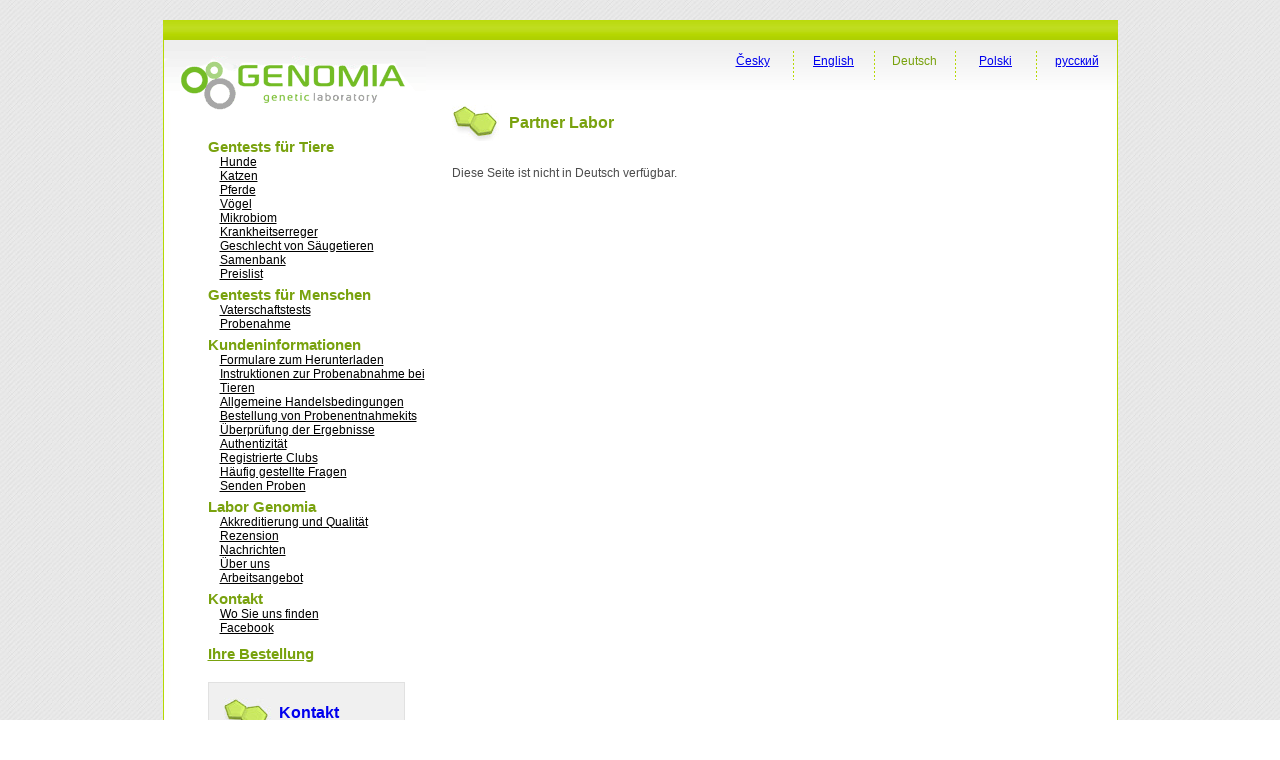

--- FILE ---
content_type: text/html; charset=utf-8
request_url: https://www.genomia.cz/de/partner-lab/
body_size: 2992
content:
<!DOCTYPE html PUBLIC "-//W3C//DTD XHTML 1.0 Transitional//EN" "http://www.w3.org/TR/xhtml1/DTD/xhtml1-transitional.dtd">
<html xmlns="http://www.w3.org/1999/xhtml" lang="de-DE">
  <head> 
    <meta charset="UTF-8">
    <meta name="viewport" content="width=device-width, initial-scale=1.0" />
    <title>      Genomia: Partner Labor     </title>
    <link rel="manifest" href="/manifest.json">
    <link rel="stylesheet" href="/i/sty/main_frontend.css?v=9" type="text/css" />
    <link href="/i/jq/select2/css/select2.min.css" rel="stylesheet" />
    <script type="text/javascript" src="/i/jq/main_lab.js?v=1"></script>
    <script type="text/javascript" src="/i/min/jqbase.js?v=0"></script>
    <script type="text/javascript" src="/i/jq/select2/js/select2.full.min.js"></script>
    <script>
      
(function (w,d) {
 w.Deferred = w.Deferred || { };
 w.Deferred = function () {var f = [];
  var t = function() {if (w.jQuery) {
    while (f.length) { w.jQuery(d).ready(f.shift()); }}
  else {w.setTimeout(t, 250);}};
  t(); return {execute: function(g)
   {if (w.jQuery) {w.jQuery(d).ready(g);} else {f.push(g);} }};
 }();})(window, document);

      window.Deferred.execute(template_init_function);
    </script>
    
    <script async src="https://www.googletagmanager.com/gtag/js?id=UA-316223-9"></script>

    <script type="text/javascript">
        window.dataLayer = window.dataLayer || [];
        function gtag(){dataLayer.push(arguments);}
        gtag('js', new Date());
        gtag('config', 'UA-316223-9');
        gtag('config', 'AW-1068457566');
    </script>

    <script type="text/javascript" src="https://c.seznam.cz/js/rc.js"></script>
    <script>
    window.sznIVA.IS.updateIdentities({
      eid: null
    });
    var retargetingConf = {
    rtgId: 58374,
    consent: 0
    };
    if (window.rc && window.rc.retargetingHit) {
    window.rc.retargetingHit(retargetingConf);
    }
    </script>

    <link rel="shortcut icon" href="/favicon.ico" type="image/png" />

    <meta name="description" content="Genomia - genetisch Labor" />
    <link rel="image_src" href="/i/images/genomia-kolecka.jpg" />

<script type="text/javascript">
!function(f,b,e,v,n,t,s){if(f.fbq)return;n=f.fbq=function(){n.callMethod?
n.callMethod.apply(n,arguments):n.queue.push(arguments)};if(!f._fbq)f._fbq=n;
n.push=n;n.loaded=!0;n.version='2.0';n.queue=[];t=b.createElement(e);t.defer!=0;t.async=!0;
t.src=v;s=b.getElementsByTagName(e)[0];s.parentNode.insertBefore(t,s)}(window,
document,'script','https://connect.facebook.net/en_US/fbevents.js');
fbq('init', '1643141529310279');
fbq('track', 'PageView');
</script>
<noscript><img height="1" width="1" style="display:none"
src="https://www.facebook.com/tr?id=1643141529310279&amp;ev=PageView&amp;noscript=1"
/></noscript>
</head>
<body>
  <div id='frontend' class="main">
  <div id="page_top">
  </div>
  
  <div class="page_middle">
    <div id="page_left_col">
      <div id="page_left_col_logo"><a href="/de/"
	><img src="/i/images/genomia_logo_new.png" alt="Genomia s.r.o. -  genetisch Labor" border="0" /></a></div>
      <div class="page_left_col_clanek_box menu">
	<div class="m">Gentests für Tiere</div>
<div class="mm"><a href="/de/breedlist/dogs/">Hunde</a></div>
<div class="mm"><a href="/de/breedlist/cats/">Katzen</a></div>
<div class="mm"><a href="/de/veterinarni/horse/">Pferde</a></div>
<div class="mm"><a href="/de/birds/">Vögel</a></div>
<div class="mm"><a href="/de/microbiome/">Mikrobiom</a></div>
<div class="mm"><a href="/de/pathogens/">Krankheitserreger</a></div>
<div class="mm"><a href="/de/sex-mammals/">Geschlecht von Säugetieren</a></div>
<div class="mm"><a href="/de/kryokonzervace/">Samenbank</a></div>
<div class="mm"><a href="/de/preisliste/">Preislist</a></div>
<div class="m">Gentests für Menschen</div>
<div class="mm"><a href="/de/otcovstvi/">Vaterschaftstests</a></div>
<div class="mm"><a href="/de/human-sampling-video/">Probenahme</a></div>
<div class="m">Kundeninformationen</div>
<div class="mm"><a href="/de/homepage/forms/">Formulare zum Herunterladen
</a></div>
<div class="mm"><a href='/de/pokyny/'>Instruktionen zur Probenabnahme bei Tieren</a></div>
<div class="mm"><a href='/de/terms_conditions/'>Allgemeine Handelsbedingungen</a></div>
<div class="mm"><a href='/de/dnakit/'>Bestellung von Probenentnahmekits</a></div>
<div class="mm"><a href="/de/homepage/validator/">Überprüfung der Ergebnisse Authentizität</a></div>
<div class="mm"><a href="/de/homepage/clubs/">Registrierte Clubs</a></div>
<div class="mm"><a href='/de/faq/'>Häufig gestellte Fragen</a></div>
<div class="mm"><a href='/de/sending/'>Senden Proben</a></div>
<div class="mm"><a href='/de/blog/'></a></div>
<div class="m">Labor Genomia</div>
<div class="mm"><a href='/de/quality/'>Akkreditierung und Qualität</a></div>
<div class="mm"><a href="/de/recenze/">Rezension</a></div>
<div class="mm"><a href='/de/akce/'>Nachrichten</a></div>
<div class="mm"><a href='/de/about/'>Über uns</a></div>
<div class="mm"><a href='/de/prace/'>Arbeitsangebot</a></div>
<div class="m">Kontakt</div>
<div class="mm"><a href="/de/kontakty/">Wo Sie uns finden</a></div>
<div class="mm"><a href="https://facebook.com/genomia">Facebook</a></div>
	<div class="page_left_col_clanek2 menu"
	  style="margin-top: 10px; margin-bottom: 20px;font-size: 12px;">
	  

      <div class="m"><a href="/de/objednavka/step3/">Ihre Bestellung</a></div>

	</div>
	<div class="page_left_col_clanek">
	  <div class="page_left_col_clanek_header">
	    <div class="page_left_col_clanek_header_text">
	      <h2><a class="none" href="/de/kontakty/">Kontakt</a></h2>
	    </div>
	  </div>
	  <div class="clr"></div>
	  <div class="page_left_col_clanek_text" style="position: relative;">
      <div style="position: absolute; right: 0;">
      <a href="https://www.facebook.com/genomialab"><img src="/i/g2/FB-f-Logo__blue_29.png" /></a>      
      <div style="margin-top: 4px"><a href="https://www.instagram.com/genomia_genetic_lab/"><img src="/i/g2/INSTA_logo_24bg.png" /></a></div>
      </div>
	    <p class="kontakt">Genomia s.r.o.<br />
	      Republikánská 6<br />
	      312 00 Pilsen<br />
	      e-mail: <a href="&#109;&#97;&#105;&#108;&#116;&#111;&#58;%6c%61%62%6f%72%61%74%6f%72@%67%65%6e%6f%6d%69%61.%63%7a">&#108;&#97;&#98;&#111;&#114;&#97;&#116;&#111;&#114;&#64;&#103;&#101;&#110;&#111;&#109;&#105;&#97;&#46;&#99;&#122;</a><br />
	      &raquo; <a href="/de/kontakty/">Kontaktangaben</a>
	    </p>
	  </div>
	</div>
      </div>
      <div class="page_left_col_clanek_text" style="position: relative; height: 120px;">&nbsp;</div>
    </div>

    <div id="page_right_col"><div id="page_right_col_menu_top">        
    <div class="page_right_col_menu_top_button">      
    <p><a href="/ru/partner-lab/" hreflang="ru-RU">русский</a></p>
    </div>
    <div class="page_right_col_menu_top_cara"><img src="/i/images/cara_green_top.jpg" /></div>
    <div class="page_right_col_menu_top_button">      
    <p><a href="/pl/partner-lab/" hreflang="pl-PL">Polski</a></p>
    </div>
    <div class="page_right_col_menu_top_cara"><img src="/i/images/cara_green_top.jpg" /></div>
    <div class="page_right_col_menu_top_button">      
    <p><span class='aa'>Deutsch</span></p>
    </div>
    <div class="page_right_col_menu_top_cara"><img src="/i/images/cara_green_top.jpg" /></div>
    <div class="page_right_col_menu_top_button">      
    <p><a href="/en/partner-lab/" hreflang="en-US">English</a></p>
    </div>
    <div class="page_right_col_menu_top_cara"><img src="/i/images/cara_green_top.jpg" /></div>
    <div class="page_right_col_menu_top_button">      
    <p><a href="/cz/partner-lab/" hreflang="cs-CZ">Česky</a></p>
    </div>
    </div>
	  <div class="page_right_col_content_box">
	   <div  class="page_right_col_content">
	    <div class="page_right_col_content_header">
	      <div id="page_right_col_content_header_pict"><img src="/i/images/oddelovac_green_white.jpg" /></div>
	      <div id="page_right_col_content_header_text"><h1>Partner Labor</h1></div>
	    </div>
      <div class="page_right_col_content_content layoutcontent">
	      


    <div>
    Diese Seite ist nicht in Deutsch verfügbar.
    </div>

	    </div>
	  </div>
	  <div class="clr"></div>
      </div>
   </div></div>
    <div class="clr"></div>
    <div id="footer">
      <div id="footer2_left">&copy; 2008-2025 Genomia s.r.o., Czech Republic</div>
    </div>
    <div class="clr"></div>
  </div>
</body>
</html>
 
   
